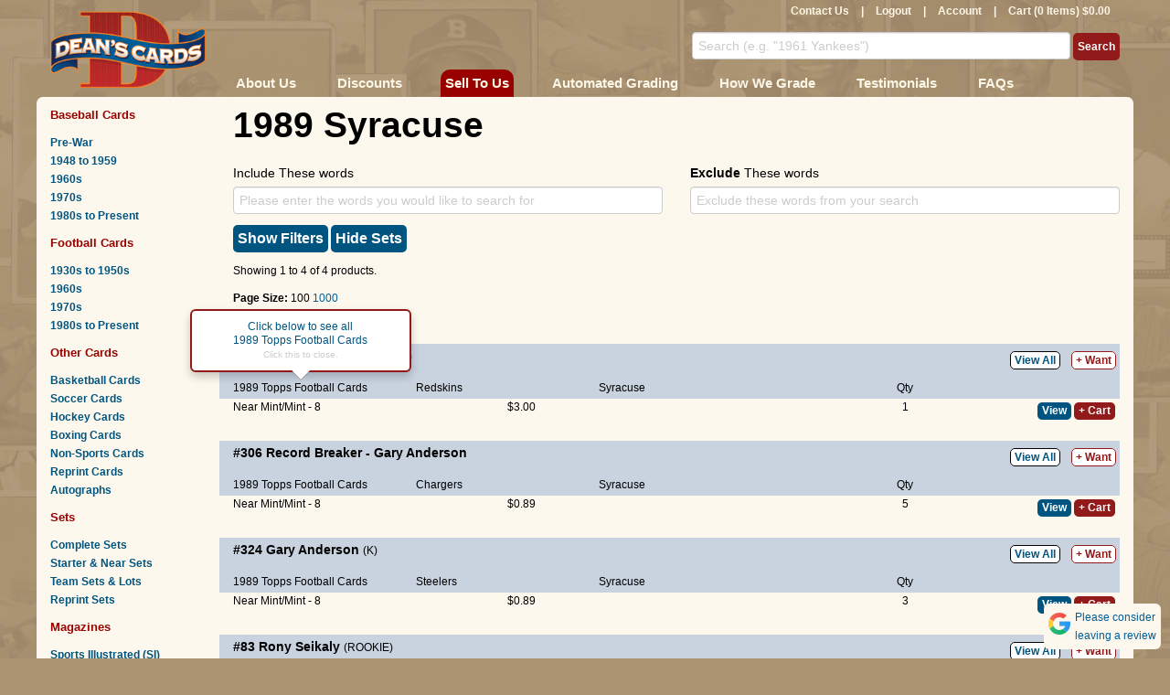

--- FILE ---
content_type: text/html; charset=utf-8
request_url: https://www.deanscards.com/search?c=Syracuse&y=1989
body_size: 13679
content:




<!DOCTYPE html>
<html style="background-color: #AC9472;" lang="en" >
<head>

        <!-- Google tag (gtag.js) -->
        <script async src="https://www.googletagmanager.com/gtag/js?id=G-V0FKX0RNSW"></script>
        <script>
            window.dataLayer = window.dataLayer || [];
            function gtag() { dataLayer.push(arguments); }
            gtag('js', new Date());

            gtag('config', 'G-V0FKX0RNSW');
        </script>
        <script>
    (function (w, d, s, l, i) {
                w[l] = w[l] || []; w[l].push({
                    'gtm.start':
                        new Date().getTime(), event: 'gtm.js'
                }); var f = d.getElementsByTagName(s)[0],
                    j = d.createElement(s), dl = l != 'dataLayer' ? '&l=' + l : ''; j.async = true; j.src =
                        'https://www.googletagmanager.com/gtm.js?id=' + i + dl; f.parentNode.insertBefore(j, f);
            })(window, document, 'script', 'dataLayer', 'GTM-W2MBCFM');</script>
    <meta name="msvalidate.01" content="5AA8E0E6BE7AF88B22DAC4587BE7FA92" />
    <meta name="google-site-verification" content="kO7SQ-QzGq7dhzUiRcvxjl2HvssRhPAl9vx4trr8DOU" />

        <title>1989 Syracuse</title>

    <meta name="keywords" content="1989 Syracuse, buy and sell 1989 Syracuse" />
    <meta name="description" content="Buy and sell 1989 Syracuse at DeansCards.com, your No. 1 online source to buy and sell baseball cards and all cards. More than 1.5 million cards online." />
    <meta name="viewport" content="width=device-width, initial-scale=1.0" />
    <meta http-equiv="content-language" content="en-us">

    <meta name="host" content="www.deanscards.com" />

    <script type="text/javascript" src="/Scripts/jquery-3.5.1.min.js"></script>
    <script type="text/javascript" src="/Scripts/jquery-ui.min.js"></script>
    <script type="text/javascript" src="/Scripts/jquery.unobtrusive-ajax.min.js?v=2"></script>
    <script type="text/javascript" src="/Scripts/jquery.swipe.min.js"></script>
    <script type="text/javascript" src="/Scripts/jquery.hint.js"></script>
    <script type="text/javascript" src="/Scripts/jquery.lazyload.js"></script>
    <script type="text/javascript" src="/Scripts/jquery.smooth-scroll.min.js"></script>
    <script type="text/javascript" src="/Content/themes/base/js/bootstrap.min.js"></script>
    
    <script type="text/javascript" src="/Scripts/session.js?v=0"></script>
    <script type="text/javascript" src="/Scripts/common.js?v=82"></script>
    <script type="text/javascript" src="/Scripts/simple-lightbox.jquery.min.js"></script>
    <link href="/Content/font-awesome.min.css" rel="stylesheet" type="text/css" async />
    <link href="/Content/themes/base/bootstrap.min.css" rel="stylesheet" type="text/css" async />
    <link href="/Content/themes/base/bootstrap-responsive.min.css" rel="stylesheet" type="text/css" async />
    <link href="/Content/Site.min.css?v=82" rel="stylesheet" media="screen" async />
    <link href="/Content/Deans.min.css?v=82" rel="stylesheet" type="text/css" async />
    <link href="/Content/simple-lightbox.min.css?v=2" rel="stylesheet" type="text/css" async>
    <link href="/Content/themes/base/jquery-ui.css" rel="stylesheet" media="screen" async />
    
    <!--[if IE 8 ]>
    <link href="/Content/themes/base/ie8.css" rel="stylesheet" type="text/css" />
    <![endif]-->
    <!--[if IE 7 ]>
    <link href="/Content/themes/base/ie7.css" rel="stylesheet" type="text/css" />
    <![endif]-->
    <script src='https://www.google.com/recaptcha/api.js' async></script>





</head>
<body>
    <!-- Google Tag Manager (noscript) -->
    <noscript>
        <iframe src="https://www.googletagmanager.com/ns.html?id=GTM-W2MBCFM"
                height="0" width="0" style="display:none;visibility:hidden"></iframe>
    </noscript>
    <!-- End Google Tag Manager (noscript) -->
    <div class="container">
        <div id="header" class="row">
            <div class="span2 logo">
                <a href="/">
                    <img alt="Sell and buy vintage baseball cards at Dean&#39;s Cards" src="/Content/themes/base/images/logo.png" />

                </a>
            </div>
            <div id="header-right" class="span10">
                <div class="row">
                    <div class="span10">
                        <div id="nav-user">
                            <a href="/Baseball-Cards-Contact-Us-Deans-Cards">Contact Us</a> |
<a href="/logout">Logout</a> | <a href="/account">Account</a>                            |
                            <div id="cart-info">
                                <a href="/cart">Cart (0 Items) $0.00</a>
                            </div>
                        </div>
                    </div>
                </div>

                <div id="header-right-mid" class="row hidden-phone">
                    <form action="/search">
                        <input class="blur" id="s" name="s" title="Search (e.g. &quot;1961 Yankees&quot;)" type="text" value="">
                        <input type="submit" value="Search" id="NavSearch" class="" />
                    </form>
                </div>

                <div class="row visible-phone">
                    <form action="/search" style="display: table; width: 100%; height: 27px; margin: 0px;">
                        <input class="blur" id="s" name="s" title="Search (e.g. &quot;1961 Yankees&quot;)" type="text" value="" style="display: table-cell; width: 96%;">
                        <div style="display: table-cell; width: 45px; margin: 0px; padding: 0px; vertical-align: top; text-align: right;"><div id="phone-nav-search" class="button phone-nav-button"><img src="/images/search.png" /></div></div>
                        <div style="display: table-cell; width: 45px; margin: 0px; padding: 0px; vertical-align: top; text-align: right;"><div id="phone-nav-expand" class="button phone-nav-button"><img src="/images/menu.png" /></div></div>
                    </form>
                </div>

                <div id="header-right-bottom" class="row hidden-phone">
                    <div id="red-nav" class="span10">
                        <ul id="top-nav-list">
                            <li><a href="/about-us">About Us</a></li>
                            <li><a href="/Buy-Baseball-Cards-Discounts">Discounts</a></li>
                            <li style="background: #900; border-radius: 10px 10px 0 0;padding: 0 2px"  ><a href="/sell-your-baseball-cards">Sell To Us</a></li>
                            <li><a href="/calculated-grades">Automated Grading</a></li>
                            <li><a href="/How-to-Grade-Sports-Cards-and-Sports-Magazines" class='hidden-tablet'>How We Grade</a></li>
                            <li><a href="/Buy-and-Sell-Baseball-Cards-Testimonials" class='hidden-tablet'>Testimonials</a></li>
                            <li><a href="/Baseball-Card-FAQs">FAQs</a></li>
                        </ul>
                    </div>
                </div>
            </div>
        </div>
        <div id="content-body" class="row">
            <div id="side-nav" class="span2">
                <div class="visible-phone">
                    <!-- sidebar nav -->
                    <div id="phone-nav">
                        <div class='left-nav-section'>
                            <h2 class='left-nav-top'>
                                Baseball Cards
                            </h2>
                            <a href="/Pre-War-Baseball-Cards">Pre-War</a> <a href="/1950s-baseball-cards">
                                1948 to
                                1959
                            </a> <a href="/1960s-baseball-cards">1960s</a> <a href="/1970s-baseball-cards">1970s</a>
                            <a href="/Modern-Baseball-Cards-1980s-and-newer">1980s to Present</a>
                        </div>
                        <div class='left-nav-section'>
                            <h2>
                                Football Cards
                            </h2>
                            <a href="/1930s-1950s-Football-Cards">1930s to 1950s</a> <a href="/1960s-Football-Cards">
                                1960s
                            </a> <a href="/1970s-Football-Cards">1970s</a> <a href="/Modern-Football-Cards-1980s-and-newer">
                                1980s to Present
                            </a>
                        </div>
                        <div class='left-nav-section'>
                            <h2>
                                Other Cards
                            </h2>
                            <a href="/Buy-And-Sell-Basketball-Cards">Basketball Cards</a>
                            <a href="/Buy-and-Sell-Soccer-Cards">Soccer Cards</a>
                            <a href="/Buy-and-Sell-Hockey-Cards">Hockey Cards</a>
                            <a href="/Buy-and-Sell-Boxing-Cards">Boxing Cards</a>
                            <a href="/Buy-and-Sell-Non-Sports-Cards">Non-Sports Cards</a>
                            <a href="/c/1823/Reprints">Reprint Cards</a>

                            <a href="/autographed-memorabilia-baseball-cards-autographs">Autographs</a>
                            
                        </div>
                        <div class='left-nav-section'>
                            <h2>
                                <a href="/c/2210/Sets">Sets</a>
                            </h2>
                            <a href="/c/288/Complete-Sets">Complete Sets</a>
                            <a href="/c/3252/Near-Complete-Sets">Starter &amp; Near Sets</a>
                            <a href="/c/3177/Team-Sets-Lots">Team Sets &amp; Lots</a>
                            <a href="/c/2268/Reprint-Sets">Reprint Sets</a>
                        </div>

                        <div class='left-nav-section'>
                            <h2>
                                <a href="/c/2209/Magazines">Magazines</a>
                            </h2>
                            <a href="/c/709/Sports-Illustrated-back-issues">Sports Illustrated (SI)</a>
                            <a href="/c/3311/The-Sporting-News">The Sporting News (TSN)</a>
                            <a href="/c/510/Sports-Magazines">Sports Magazines</a>
                            <a href="/c/2686/MLB-Team-Publications">MLB Team Publications</a>
                            <a href="/c/2229/Programs-Tickets">Programs &amp; Tickets</a>
                        </div>
                        <div class='left-nav-section'>
                            <h2>
                                More
                            </h2>
                            <a href="/c/2634/Wax-Packs-Wrappers">Wax Packs &amp; Wrappers</a>
                            
                            <a href="/c/287/Gift-Certificates">Gift Certificates</a>
                        </div>
                    </div>
                </div>

                <div class=" hidden-phone">
                    <!-- sidebar nav -->
                    <div class='left-nav-section'>
                        <h2 class='left-nav-top'>
                            Baseball Cards
                        </h2>
                        <a href="/Pre-War-Baseball-Cards">Pre-War</a> <a href="/1950s-baseball-cards">
                            1948 to
                            1959
                        </a> <a href="/1960s-baseball-cards">1960s</a> <a href="/1970s-baseball-cards">1970s</a>
                        <a href="/Modern-Baseball-Cards-1980s-and-newer">1980s to Present</a>
                    </div>
                    <div class='left-nav-section'>
                        <h2>
                            Football Cards
                        </h2>
                        <a href="/1930s-1950s-Football-Cards">1930s to 1950s</a> <a href="/1960s-Football-Cards">
                            1960s
                        </a> <a href="/1970s-Football-Cards">1970s</a> <a href="/Modern-Football-Cards-1980s-and-newer">
                            1980s to Present
                        </a>
                    </div>
                    <div class='left-nav-section'>
                        <h2>
                            Other Cards
                        </h2>
                        <a href="/Buy-And-Sell-Basketball-Cards">Basketball Cards</a>
                        <a href="/Buy-And-Sell-Soccer-Cards">Soccer Cards</a>
                        <a href="/Buy-and-Sell-Hockey-Cards">
                            Hockey Cards
                        </a> <a href="/Buy-and-Sell-Boxing-Cards">Boxing Cards</a> <a href="/Buy-and-Sell-Non-Sports-Cards">
                            Non-Sports Cards
                        </a>
                        <a href="/c/1823/Reprints">Reprint Cards</a>

                        <a href="/autographed-memorabilia-baseball-cards-autographs">Autographs</a>
                        
                    </div>
                    <div class='left-nav-section'>
                        <h2>
                            <a href="/c/2210/Sets">Sets</a>
                        </h2>
                        <a href="/c/288/Complete-Sets">Complete Sets</a>
                        <a href="/c/3252/Near-Complete-Sets">Starter &amp; Near Sets</a>
                        <a href="/c/3177/Team-Sets-Lots">Team Sets &amp; Lots</a>
                        <a href="/c/2268/Reprint-Sets">Reprint Sets</a>
                    </div>
                    <div class='left-nav-section'>
                        <h2>
                            <a href="/c/2209/Magazines">Magazines</a>
                        </h2>
                        <a href="/c/709/Sports-Illustrated-back-issues">Sports Illustrated (SI)</a>
                        <a href="/c/3311/The-Sporting-News">The Sporting News (TSN)</a>
                        <a href="/c/510/Sports-Magazines">Sports Magazines</a>
                        <a href="/c/2686/MLB-Team-Publications">MLB Team Publications</a>
                        <a href="/c/2229/Programs-Score%20Cards">Programs &amp; Score Cards</a>
                    </div>
                    <div class='left-nav-section'>
                        <h2>
                            More
                        </h2>
                        <a href="/c/2634/Wax-Packs-Wrappers">Wax Packs &amp; Wrappers</a>
                        

                        <a href="/c/287/Gift-Certificates">Gift Certificates</a>
                    </div>
                                    </div>
            </div>
            <div id="content-main" class="span10">
                <!-- main content -->
                <div class="row">
                    <div class="span10">
                        
                    </div>
                </div>
                
<script type="text/javascript">

    $(function () {
        $("#dam,#dax").datepicker
            ({
                dateFormat: 'mm/dd/yy',
                showStatus: true,
                showWeeks: true,
                highlightWeek: true,
                numberOfMonths: 1,
                showAnim: "scale",
                showOptions: {
                    origin: ["top", "left"]
                }
            });

        $("input, select").change(function () {
            $("#search-filters-apply").css("background", "url('//deanscards.blob.core.windows.net/misc/progressbg.png') -100px 0 no-repeat #931a1a");
            $("#search-filters-apply").stop();
            $("#search-filters-apply").animate({
                "background-position-x": 0
            }, 10000, function () {
                $("#search-filters-apply").click();
            });
            //$("#search-filters-apply").css("background-image", "url('//deanscards.blob.core.windows.net/misc/progressbg.png')");
            //$("#search-filters-apply").animate
        });

        $("form").submit(function () {
            $("#search-filters-apply").stop();
        });

        $(".page-number").click(function () {
            var page = $(this).attr('page');
            $("input[name='p']").val(page);
            $("input[name='p']").closest('form').submit();
        });
        $(".page-size").click(function () {
            var pagesize = $(this).attr('pagesize');

            $("input[name='ps']").val(pagesize);
            $("input[name='ps']").closest('form').submit();
        });

        $("#filter-list-toggle").click(function () {
            if ($(this).html() == "Show Filters") { 

                $(this).html("Hide Filters").addClass("active");
                $("#filter-list").show();
            }else {
                $(this).html("Show Filters").removeClass("active");
                $("#filter-list").hide();
            }
            
        });


        $("#exclude-sets-toggle").click(function () {
            //change the value of the exlcude sets checkbox
            //submit the advanced search form
            $("#es").prop('checked', !$("#es").prop('checked'));
            $(this).html("<img src='/images/ajax-loader.gif' />");
            $("#advanced-search").submit();
            


        });

        if ($("#es").prop('checked')) 
            $("#exclude-sets-toggle").html("Show Sets").addClass("active");;
        


    });
</script>

<script type="text/javascript">
            $(function () {

                var availableLinks = [];


            availableLinks.push($("[data-link-type=category]").slice(0, 1));
            popoverType = 8;
               // log(availableLinks);
                //log(popoverType);

        $(availableLinks).popover({
            "html": true,
            "trigger": "manual",
            "content": function () {
                var type = $(this).attr("data-link-type");
                var popoverType = 0;
                if (type == "team")
                    popoverType = 4;
                else if (type == "category")
                    popoverType = 8;
                else if (type == "player")
                    popoverType = 2;
                else if (type == "want")
                    popoverType = 32;

                var intro = "<div class='popover-data' style='display: none' data-popoverType='" + popoverType + "' ></div><div style='font-weight: normal; text-align: center; cursor: pointer;'><p>";
                var outro = "</p><p  style='font-size: .8em; color: #ccc' >Click this to close.</p></div>";
                if (type == "team") {
                    var team = this.innerHTML;
                    var year = $(this).attr('href').slice(-4);

                    return intro + "Click below to see all <br />" + year + ' ' + team + " cards." + outro;
                }

                if (type == "category") {
                    var inner = this.innerHTML;
                    return intro + "Click below to see all <br />" + inner + outro;
                }

                if (type == "player") {
                    var inner = this.innerHTML;
                    return intro + "Click below to see all <br />" + inner + " cards" + outro;
                }
                if (type == "want") {

                    var inner = this.innerHTML;
                    return intro + "Click below to add <br />to your Want List." + outro;
                }
            },
            "placement": "top"
        });

        $("img").one("load", function () {
            $(availableLinks[Math.floor(Math.random() * availableLinks.length)]).popover('show');
        }).each(function () {
            //if (this.complete) $(this).load();
        });

        

        $(window).click(function () {
            $("[data-link-type]").popover('hide');
        });



    });
</script>

<style type="text/css">

    #filter-list-toggle, #exclude-sets-toggle{
        margin-bottom: 10px;
    }

    #product-listings .tools {
        padding-right: 5px;
    }

    @media(max-width: 768px)
    {
        #product-listings .tools {
            margin-top: -25px;
            padding-right: 5px;

        }
    }

    @media(min-width: 768px) {
        #product-listings .tools {
            padding-right: 5px;
        }
    }


    #product-listings .listing {
        padding-top: 5px;
        padding-bottom: 5px;
        margin-right: 0px;
        background: #fdf8ed;
        vertical-align: top;
    }

        #product-listings .listing.product {
            background: #C8D3DF;
            padding-top: 4px;
            padding-bottom: 4px;
        }


        #product-listings .listing.product.first:not(:first-child) {
            border-top: 20px solid #fdf8ed;
        }

    .listing.product a {
        color: Black;
    }

    #product-listings .row {

        padding-top: 0px;
        padding-bottom: 0px;
        line-height: 15px;
    }



    #product-listings .listing.product > [class*="span"]:last-child, .tools {
        margin: 0;
        float: right;
        text-align: right;
    }

    #product-listings .listing [class*="span"] {
        padding-top: 2px;
    }

    #product-listings .header div:first-child {
        margin: 0;
    }

    #product-listings .listing.alt {
        background: #e3dbca;
    }

    #product-listings .listing .price {
        text-align: left;
    }

    #product-listings .header {
        font-weight: bold;
        margin: 0;
    }

    .filters input[type=text] {
        width: 100px;
    }

    select {
        width: 114px;
    }

    .row.filters {
        padding-top: 10px;
        padding-bottom: 10px;
    }

    .checkbox-filter {
        margin: 0 0 10px 0;
    }

        .checkbox-filter label {
            display: inline;
        }

        .checkbox-filter input {
            margin: 0 10px 0 0;
        }



    .view {
        display: inline-block;
        overflow: hidden;
        background: #005580;
    }

    .view-all {
        margin-right: 5px;
        border: 1px solid black;
        background: white;
        border-radius: 5px;
        padding: 2px 4px;
        font-weight: bold;
        color: #005580 !important;
    }

    .quantity {
        width: 30px;
    }

    .underline {
        border-bottom: 1px solid #900;
        margin-top: 10px;
        margin-bottom: 10px;
    }

    .product-edit {
        color: White !important;
        background: #327928;
    }

    .team a {
        font-weight: normal;
    }

    strong.big {
        font-size: 14px;
    }

    .align-fix {
        height: 21px;
    }
    form{
        margin: 0;
    }
</style>
<div class="row">
    <div class="span10">
        <h1>1989 Syracuse</h1>
    </div>
</div>
<div class="row  hidden-phone">
    <div class="span10">
        <div class="hero-content">
            
                    </div>
    </div>
</div>
<form method="get" id="advanced-search">
    

    <div class="row">
        <div class="span10">
            <input id="p" name="p" type="hidden" value="1" />
            <input id="ps" name="ps" type="hidden" value="100" />
        </div>
    </div>

        <div class="row">
            <div class="span5" style="padding-top: 10px;">
                <label>
                    Include These words
                </label>
                <input class="span5" id="s" name="s" title="Please enter the words you would like to search for" type="text" value="" />
            </div>

            <div class="span5" style="padding-top: 10px;">
                <label>
                    <strong>Exclude</strong> These words
                </label>
                <input class="span5" id="ns" name="ns" title="Exclude these words from your search" type="text" value="" />
            </div>
        </div>



    <div class="row">
        <div class="span10">

             <a href="javascript:;" id="filter-list-toggle" class="button blue filters">Show Filters</a>
            
            <a href="javascript:;" id="exclude-sets-toggle" class="button blue filters">Hide Sets</a>
            <br />
        </div>
    </div>
    <div id="filter-list" style="display: none;">
        <div class="row filters">
            <div class="span">
                <label for="Query_MinimumPrice">Price</label>
                <input class="" id="pm" name="pm" title="e.g. 5.00" type="text" value="" /> To
                <input class="" id="px" name="px" title="e.g. 1000" type="text" value="" />

                <label for="Query_MaximumGrade">Grade</label>
                <select id="gm" class='' name="gm"><option value="10">GEM MT</option><option value="9">MINT</option><option value="8.5">NM MT+</option><option value="8">NM MT</option><option value="7.5">NM+</option><option value="7">NM</option><option value="6.5">EX MT+</option><option value="6">EX MT</option><option value="5.5">EX+</option><option value="5">EX</option><option value="4.5">VG EX+</option><option value="4">VG EX</option><option value="3.5">VG+</option><option value="3">VG</option><option value="2">GOOD</option><option value="1.5">FAIR</option><option value="1">POOR</option><option value="0">Autograph</option><option value="-1">Authentic</option><option selected="selected" value="-10">Memorabilia</option></select> To
                <select id="gx" class='' name="gx"><option selected="selected" value="10">GEM MT</option><option value="9">MINT</option><option value="8.5">NM MT+</option><option value="8">NM MT</option><option value="7.5">NM+</option><option value="7">NM</option><option value="6.5">EX MT+</option><option value="6">EX MT</option><option value="5.5">EX+</option><option value="5">EX</option><option value="4.5">VG EX+</option><option value="4">VG EX</option><option value="3.5">VG+</option><option value="3">VG</option><option value="2">GOOD</option><option value="1.5">FAIR</option><option value="1">POOR</option><option value="0">Autograph</option><option value="-1">Authentic</option><option value="-10">Memorabilia</option></select>

                <label for="Query_MaximumYear">Year</label>
                <input id="ym" name="ym" title="e.g. 1952" type="text" value="" /> To
                <input id="yx" name="yx" title="e.g. 1971" type="text" value="" />
            </div>
            <div class="span">
                <label for="t">Team</label>
                <select id="t" name="t"><option value="">All Teams</option>
<option value="Chargers">Chargers (1)</option>
<option value="Heat">Heat (1)</option>
<option value="Redskins">Redskins (1)</option>
<option value="Steelers">Steelers (1)</option>
</select>

                <label for="da">Date Added</label>
                <select id="da" class='' name="da"><option value="">Any time</option><option value="d">Past day</option><option value="w">Past week</option><option value="m">Past month</option></select>
            </div>
            <div class="span">

                <label for="l">College</label>
                <select id="c" name="c"><option value="">All Colleges</option>
<option selected="selected" value="Syracuse">Syracuse (4)</option>
</select>
                

                <label for="l">Player</label>
                <select id="l" name="l"><option value="">All Players</option>
<option value="Art Monk">Art Monk (1)</option>
<option value="Gary Anderson">Gary Anderson (2)</option>
<option value="Rony Seikaly">Rony Seikaly (1)</option>
</select>
            </div>

            <div class="span">
                <div class="visible-desktop align-fix"></div>
                <div class="checkbox-filter">
                    <input type="checkbox" id="i" name="i"  />
                    <label for="i">Only Graded</label>
                </div>
                <div class="checkbox-filter">
                    <input type="checkbox" id="h" name="h"  />
                    <label for="h">Hall of Fame</label>
                </div>
                <div class="checkbox-filter">
                    <input type="checkbox" id="r" name="r"  />
                    <label for="r">Rookie</label>
                </div>
                <div class="checkbox-filter">
                    <input type="checkbox" id="hu" name="hu"  />
                    <label for="hu">Show Unavailable</label>
                </div>

            </div>

            <div class="span">

                <div class="visible-desktop align-fix"></div>
                <div class="checkbox-filter">
                    <input type="checkbox" id="v" name="v"  />
                    <label for="v">Variation</label>
                </div>
                <div class="checkbox-filter">
                    <input type="checkbox" id="a" name="a"  />
                    <label for="a">Autograph</label>
                </div>
                <div class="checkbox-filter">
                    <input type="checkbox" id="es" name="es"  />
                    <label for="es">Exclude Sets</label>
                </div>
            </div>
        </div>
        <div class="row filters">


        </div>
        <div class="row filters">
            <div class="span">
                <input type="submit" value="Update Results" id="NavSearch" class="" />
            </div>
        </div>
    </div>
    <div class="row">
    <div class="span4">
        <p>
            Showing 1
            to 4
            of 4 products.
        </p>
        <p>

            <strong>Page Size: </strong>
100                    <a class="page-size" href="javascript:;" pagesize="1000">1000</a>
        </p>
        <p>

            <strong>Page :</strong>
                                    <span>1</span>
                    </p>
    </div>
</div>
    
</form>
<div id="product-listings">

        <div class="row listing product first">

            <div class="span8">
                <strong class="big">
                    #260
                    
                                                                    <a data-link-type="player" href="/search?l=Art Monk">Art Monk</a>
                </strong>
                                        (HALL-OF-FAME)

            </div>


            <div class="span hidden-phone" style="line-height: 25px;">

<a class="view-all " href="/p/220416/1989-Topps-260-Art-Monk">View All</a>                        <a class="want" data-ajax="true" data-ajax-mode="replace" data-ajax-update="#cart-info" data-link-type="want" href="/checkout/AddProductToWantList?ProductId=220416">+ Want</a>
            </div>
        
        </div>
        <div class="row listing product">

            <div class="span2">
<a data-link-type="category" href="/c/1796/1989-Topps-Football">1989 Topps Football Cards</a>            </div>
            <div class="span2 team">
                        <a data-link-type="team" href="/search?t=Redskins&y=1989">Redskins</a>
            </div>
            <div class="span2">
                        <a data-link-type="college" href="/search?c=Syracuse&y=1989">Syracuse</a>
            </div>
            <div class="span1 visible-desktop">

            </div>

            <div class="span1 visible-desktop" style="text-align: center;">
                Qty
            </div>
            <div class="span tools">

            </div>

            <div class="span visible-phone" style="line-height: 25px;">

<a class="view-all " href="/p/220416/1989-Topps-260-Art-Monk">View All</a>                        <a class="want" data-ajax="true" data-ajax-mode="replace" data-ajax-update="#cart-info" data-link-type="want" href="/checkout/AddProductToWantList?ProductId=220416">+ Want</a>
            </div>
        </div>
                    <div class="row listing ">

                            <div class="span3">
                                Near Mint/Mint - 8
                            </div>
                        

                            <div class="span1 price">
                                <span style="padding-right: 10px;">$3.00</span>
                            </div>
                            <div class="span3 price">
                            </div>

                        <div class="span1 visible-desktop" style="text-align: center;">
1                        </div>
                        <div class="span tools">
<a class="view button" data-ajax="true" data-ajax-begin="OnShowProduct2(&#39;220416-8-00-&#39;)" data-ajax-mode="replace" data-ajax-update="#view-220416-8-00-" href="/p/220416/8.00/1989-Topps-260-Art-Monk" id="viewbutton-220416-8-00-">View</a>                                <a href="javascript:;" class="button product-close-button2" id="closebutton-220416-8-00-" product="220416-8-00-">
                                    Close
                                </a>
<a class="button AddToCart" data-ajax="true" data-ajax-mode="replace" data-ajax-update="#cart-info" href="/AddProductToCart?ProductId=220416&amp;quantity=1&amp;condition=8.00">+ Cart</a>                        </div>
                    </div>
                <div class="row listing ">
                    <div class="span10" id="view-220416-8-00-">
                    </div>
                </div>
        <div class="row listing ">
            <div class="span10" id="admin-edit-220416" style="display:none;">
            </div>
        </div>
        <div class="row listing product first">

            <div class="span8">
                <strong class="big">
                    #306
                    
<a href="/p/161566/1989-Topps-306-Record-Breaker-Gary-Anderson">Record Breaker</a>                                            <span>-</span>
                                                <a data-link-type="player" href="/search?l=Gary Anderson">Gary Anderson</a>
                </strong>
                
            </div>


            <div class="span hidden-phone" style="line-height: 25px;">

<a class="view-all " href="/p/161566/1989-Topps-306-Record-Breaker-Gary-Anderson">View All</a>                        <a class="want" data-ajax="true" data-ajax-mode="replace" data-ajax-update="#cart-info" data-link-type="want" href="/checkout/AddProductToWantList?ProductId=161566">+ Want</a>
            </div>
        
        </div>
        <div class="row listing product">

            <div class="span2">
<a data-link-type="category" href="/c/1796/1989-Topps-Football">1989 Topps Football Cards</a>            </div>
            <div class="span2 team">
                        <a data-link-type="team" href="/search?t=Chargers&y=1989">Chargers</a>
            </div>
            <div class="span2">
                        <a data-link-type="college" href="/search?c=Syracuse&y=1989">Syracuse</a>
            </div>
            <div class="span1 visible-desktop">

            </div>

            <div class="span1 visible-desktop" style="text-align: center;">
                Qty
            </div>
            <div class="span tools">

            </div>

            <div class="span visible-phone" style="line-height: 25px;">

<a class="view-all " href="/p/161566/1989-Topps-306-Record-Breaker-Gary-Anderson">View All</a>                        <a class="want" data-ajax="true" data-ajax-mode="replace" data-ajax-update="#cart-info" data-link-type="want" href="/checkout/AddProductToWantList?ProductId=161566">+ Want</a>
            </div>
        </div>
                    <div class="row listing ">

                            <div class="span3">
                                Near Mint/Mint - 8
                            </div>
                        

                            <div class="span1 price">
                                <span style="padding-right: 10px;">$0.89</span>
                            </div>
                            <div class="span3 price">
                            </div>

                        <div class="span1 visible-desktop" style="text-align: center;">
5                        </div>
                        <div class="span tools">
<a class="view button" data-ajax="true" data-ajax-begin="OnShowProduct2(&#39;161566-8-00-&#39;)" data-ajax-mode="replace" data-ajax-update="#view-161566-8-00-" href="/p/161566/8.00/1989-Topps-306-Record-Breaker-Gary-Anderson" id="viewbutton-161566-8-00-">View</a>                                <a href="javascript:;" class="button product-close-button2" id="closebutton-161566-8-00-" product="161566-8-00-">
                                    Close
                                </a>
<a class="button AddToCart" data-ajax="true" data-ajax-mode="replace" data-ajax-update="#cart-info" href="/AddProductToCart?ProductId=161566&amp;quantity=1&amp;condition=8.00">+ Cart</a>                        </div>
                    </div>
                <div class="row listing ">
                    <div class="span10" id="view-161566-8-00-">
                    </div>
                </div>
        <div class="row listing ">
            <div class="span10" id="admin-edit-161566" style="display:none;">
            </div>
        </div>
        <div class="row listing product first">

            <div class="span8">
                <strong class="big">
                    #324
                    
                                                                    <a data-link-type="player" href="/search?l=Gary Anderson">Gary Anderson</a>
                </strong>
                                        (K)

            </div>


            <div class="span hidden-phone" style="line-height: 25px;">

<a class="view-all " href="/p/32155/1989-Topps-324-Gary-Anderson">View All</a>                        <a class="want" data-ajax="true" data-ajax-mode="replace" data-ajax-update="#cart-info" data-link-type="want" href="/checkout/AddProductToWantList?ProductId=32155">+ Want</a>
            </div>
        
        </div>
        <div class="row listing product">

            <div class="span2">
<a data-link-type="category" href="/c/1796/1989-Topps-Football">1989 Topps Football Cards</a>            </div>
            <div class="span2 team">
                        <a data-link-type="team" href="/search?t=Steelers&y=1989">Steelers</a>
            </div>
            <div class="span2">
                        <a data-link-type="college" href="/search?c=Syracuse&y=1989">Syracuse</a>
            </div>
            <div class="span1 visible-desktop">

            </div>

            <div class="span1 visible-desktop" style="text-align: center;">
                Qty
            </div>
            <div class="span tools">

            </div>

            <div class="span visible-phone" style="line-height: 25px;">

<a class="view-all " href="/p/32155/1989-Topps-324-Gary-Anderson">View All</a>                        <a class="want" data-ajax="true" data-ajax-mode="replace" data-ajax-update="#cart-info" data-link-type="want" href="/checkout/AddProductToWantList?ProductId=32155">+ Want</a>
            </div>
        </div>
                    <div class="row listing ">

                            <div class="span3">
                                Near Mint/Mint - 8
                            </div>
                        

                            <div class="span1 price">
                                <span style="padding-right: 10px;">$0.89</span>
                            </div>
                            <div class="span3 price">
                            </div>

                        <div class="span1 visible-desktop" style="text-align: center;">
3                        </div>
                        <div class="span tools">
<a class="view button" data-ajax="true" data-ajax-begin="OnShowProduct2(&#39;32155-8-00-&#39;)" data-ajax-mode="replace" data-ajax-update="#view-32155-8-00-" href="/p/32155/8.00/1989-Topps-324-Gary-Anderson" id="viewbutton-32155-8-00-">View</a>                                <a href="javascript:;" class="button product-close-button2" id="closebutton-32155-8-00-" product="32155-8-00-">
                                    Close
                                </a>
<a class="button AddToCart" data-ajax="true" data-ajax-mode="replace" data-ajax-update="#cart-info" href="/AddProductToCart?ProductId=32155&amp;quantity=1&amp;condition=8.00">+ Cart</a>                        </div>
                    </div>
                <div class="row listing ">
                    <div class="span10" id="view-32155-8-00-">
                    </div>
                </div>
        <div class="row listing ">
            <div class="span10" id="admin-edit-32155" style="display:none;">
            </div>
        </div>
        <div class="row listing product first">

            <div class="span8">
                <strong class="big">
                    #83
                    
                                                                    <a data-link-type="player" href="/search?l=Rony Seikaly">Rony Seikaly</a>
                </strong>
                                        (ROOKIE)

            </div>


            <div class="span hidden-phone" style="line-height: 25px;">

<a class="view-all " href="/p/201861/1989-Fleer-83-Rony-Seikaly">View All</a>                        <a class="want" data-ajax="true" data-ajax-mode="replace" data-ajax-update="#cart-info" data-link-type="want" href="/checkout/AddProductToWantList?ProductId=201861">+ Want</a>
            </div>
        
        </div>
        <div class="row listing product">

            <div class="span2">
<a data-link-type="category" href="/c/2061/1989-90-Fleer-Basketball-Cards">1989-90 Fleer Basketball Cards</a>            </div>
            <div class="span2 team">
                        <a data-link-type="team" href="/search?t=Heat&y=1989">Heat</a>
            </div>
            <div class="span2">
                        <a data-link-type="college" href="/search?c=Syracuse&y=1989">Syracuse</a>
            </div>
            <div class="span1 visible-desktop">

            </div>

            <div class="span1 visible-desktop" style="text-align: center;">
                Qty
            </div>
            <div class="span tools">

            </div>

            <div class="span visible-phone" style="line-height: 25px;">

<a class="view-all " href="/p/201861/1989-Fleer-83-Rony-Seikaly">View All</a>                        <a class="want" data-ajax="true" data-ajax-mode="replace" data-ajax-update="#cart-info" data-link-type="want" href="/checkout/AddProductToWantList?ProductId=201861">+ Want</a>
            </div>
        </div>
                    <div class="row listing ">

                            <div class="span3">
                                Near Mint/Mint - 8
                            </div>
                        

                            <div class="span1 price">
                                <span style="padding-right: 10px;">$0.89</span>
                            </div>
                            <div class="span3 price">
                            </div>

                        <div class="span1 visible-desktop" style="text-align: center;">
6                        </div>
                        <div class="span tools">
<a class="view button" data-ajax="true" data-ajax-begin="OnShowProduct2(&#39;201861-8-00-&#39;)" data-ajax-mode="replace" data-ajax-update="#view-201861-8-00-" href="/p/201861/8.00/1989-Fleer-83-Rony-Seikaly" id="viewbutton-201861-8-00-">View</a>                                <a href="javascript:;" class="button product-close-button2" id="closebutton-201861-8-00-" product="201861-8-00-">
                                    Close
                                </a>
<a class="button AddToCart" data-ajax="true" data-ajax-mode="replace" data-ajax-update="#cart-info" href="/AddProductToCart?ProductId=201861&amp;quantity=1&amp;condition=8.00">+ Cart</a>                        </div>
                    </div>
                <div class="row listing ">
                    <div class="span10" id="view-201861-8-00-">
                    </div>
                </div>
        <div class="row listing ">
            <div class="span10" id="admin-edit-201861" style="display:none;">
            </div>
        </div>
</div>
<div class="row">
    <div class="span10">
        <p>
            <strong>Page :</strong>
                                    <span>1</span>
                    </p>
    </div>
</div>

            </div>
        </div>
        <div id="footer" class="row">
            <div class="span3">
                <a href="/about-us">About Us</a><br />
                
                <a href="/Baseball-Cards-Contact-Us-Deans-Cards">Contact Us</a><br />
                <a href="/Baseball-Card-FAQs">FAQs</a><br />
            </div>
            <div class="span3">
                <a href="https://www.deanscards.com/calculated-grades">Automated Grading</a><br />
                <a href="/How-to-Grade-Sports-Cards-and-Sports-Magazines">Grading Standards</a><br />
                <a href="/QR-Code-Actual-Card-Scans">Advanced Technology</a><br />
            </div>
            <div class="span3">
                
                

                <a href="/Privacy-Policy">Privacy Policy</a><br />
                <a href="/Terms-and-Conditions">Terms and Conditions</a><br />
                <a href="https://www.google.com/search?q=Dean%27s+Cards&sca_esv=572890011&rlz=1C1GCEA_enUS848US848&ei=0A0oZaiuLKW3qtsPp4qLgAg&ved=0ahUKEwio1rjm5vCBAxWlm2oFHSfFAoAQ4dUDCBA&uact=5&oq=Dean%27s+Cards&gs_lp=[base64]&sclient=gws-wiz-serp#cobssid=s&lrd=0x8841ad0f0c63ce81:0xbdc9f0be38e872d4,1,,,," target="_blank">Google Reviews</a>

            </div>

            <div class="span3">
                
                <a href="https://www.facebook.com/deanscards" target="_blank">Facebook</a><br />
                <a href="https://x.com/deanscards" target="_blank">X (Twitter)</a><br />
                <a href="https://www.instagram.com/deans.cards/" target="_blank">Instagram</a><br />
            </div>
        </div>
        <div id="footer-seals">
            <!-- (c) 2005, 2010. Authorize.Net is a registered trademark of CyberSource Corporation -->
            <div class="AuthorizeNetSeal big">
                <script type="text/javascript" language="javascript">var ANS_customer_id = "8a66f55a-d6df-425e-a49d-7aae6396553f";</script>
                <script type="text/javascript" language="javascript" src="//verify.authorize.net/anetseal/seal.js"></script>
                <style type="text/css">
                    div.AuthorizeNetSeal {
                        text-align: center;
                        margin: 0;
                        padding: 0;
                        width: 90px;
                        font: normal 9px arial,helvetica,san-serif;
                        line-height: 10px;
                    }

                        div.AuthorizeNetSeal a {
                            text-decoration: none;
                            color: black;
                        }

                            div.AuthorizeNetSeal a:visited {
                                color: black;
                            }

                            div.AuthorizeNetSeal a:active {
                                color: black;
                            }

                            div.AuthorizeNetSeal a:hover {
                                text-decoration: underline;
                                color: black;
                            }

                            div.AuthorizeNetSeal a img {
                                border: 0px;
                                margin: 0px;
                                text-decoration: none;
                            }
                </style>
                <a href="//verify.authorize.net/anetseal/?pid=8a66f55a-d6df-425e-a49d-7aae6396553f&amp;rurl=http%3A//www.deanscards.com"
                   onmouseover="window.status='http://www.authorize.net/'; return true;" onmouseout="window.status=''; return true;"
                   onclick="window.open('//verify.authorize.net/anetseal/?pid=8a66f55a-d6df-425e-a49d-7aae6396553f&amp;rurl=http%3A//www.deanscards.com','AuthorizeNetVerification','width=600,height=430,dependent=yes,resizable=yes,scrollbars=yes,menubar=no,toolbar=no,status=no,directories=no,location=yes'); return false;"
                   target="_blank"></a><a href="http://www.authorize.net/" id="AuthorizeNetText" target="_blank">

                </a>
            </div>
            <div>
                <img src="/images/cc.gif" alt="Pay Pal Visa MasterCard Discover AmExpress">
            </div>
            <div class="big">
                <a href="http://www.amazon.com/gp/aag/main?ie=UTF8&asin=&isAmazonFulfilled=&isCBA=&marketplaceID=ATVPDKIKX0DER&orderID=&seller=A1RG0G3L68FG6B" target="_blank">
                    <img alt="view our vintage baseball cards on amazon" src="/images/amazon.png" border="0" height="40">
                </a>
            </div>
            <div class="big">
                <a href="https://www.ebay.com/str/deanssportscards" target="_blank">
                    <img alt="view our vintage baseball cards on ebay" src="/Images/ebay.png" border="0" height="40">
                </a>
            </div>
            <!--<div>-->
            <!-- BEGIN: Google Trusted Stores -->
            <!--<script type="text/javascript">

                var gts = gts || [];

                gts.push(["id", "162865"]);
                gts.push(["locale", "EN"]);
                //gts.push(["google_base_offer_id", "ITEM_GOOGLE_SHOPPING_ID"]);
                gts.push(["google_base_subaccount_id", "8609216"]);
                gts.push(["google_base_country", "US"]);
                gts.push(["google_base_language", "EN"]);

                (function () {
                    var scheme = (("https:" == document.location.protocol) ? "https://" : "http://");
                    var gts = document.createElement("script");
                    gts.type = "text/javascript";
                    gts.async = true;
                    gts.src = scheme + "www.googlecommerce.com/trustedstores/gtmp_compiled.js";
                    var s = document.getElementsByTagName("script")[0];
                    s.parentNode.insertBefore(gts, s);
                })();
            </script>-->
            <!-- END: Google Trusted Stores -->
            <!--</div>-->
        </div>
        <div class="row">
            <div class="span12 copyright">
                Dean's Cards® is a registered trademark of Dean's Cards, LLC. 2026
            </div>
        </div>
    </div>

    <div id="report">
        <div id="report-content">
<form action="/d/Reporting/ReportItem" data-ajax="true" data-ajax-begin="OnReportBegin" data-ajax-success="OnReportSuccess" id="form0" method="post">                <h2>
                    Report this card
                </h2>
                <div>
                    <input type="hidden" id="itemid" name="itemid" value="1" />
                    <select id="type" name="type" style="width: 180px;">
                        <option value="-1" selected="selected">Please select a reason</option>
                        <option value="0">Missing Image</option>
                        <option value="1">Poor Image</option>
                        <option value="4">Wrong Image</option>
                        <option value="5">Wrong Orientation</option>
                        <option value="2">Over Graded</option>
                        <option value="3">Under Graded</option>


                    </select>
                </div>
                <div id="report-buttons">
                    <input type="submit" name="submit" value="Submit" />
                    <a href="javascript:;" id="report-close" class="button">Cancel</a>
                </div>
</form>            <div id="success">
                <h2>
                    Thank you for your report.
                </h2>
                <p>
                    This dialog will close automatically.
                </p>
            </div>
        </div>
    </div>
    <div id='dpitest' style='height: 1in; left: -100%; position: absolute; top: -100%; width: 1in;'></div>


    

    <div id="basic-lightbox-fullscreen">
    </div>
    <div id="basic-lightbox">
        <div id="basic-lightbox-hover-zoom-container">
            <div id="basic-lightbox-hover-zoom"></div>
        </div>
        <div id="basic-lightbox-image-container">
            <img id="basic-lightbox-image" src="" />
        </div>
        <div id="basic-lightbox-statview"></div>
    </div>
    <div id="basic-lightbox-details">
        <div id="basic-lightbox-details-centering">


            <div class="gap shadow">
                <span id="title"></span>
            </div>
            <div class="gap shadow">
                <span id="grade" style="padding-right: 20px"></span>
                <span id="price"></span>

            </div>
            <div class="gap shadow lightbox-controls">
                <div id="basic-lightbox-zoom-in" class="lightbox-icon-button"><i class="fa fa-search-plus" aria-hidden="true"></i></div>
                <div id="basic-lightbox-zoom-out" class="lightbox-icon-button"><i class="fa fa-search-minus" aria-hidden="true"></i></div>

                <div id="basic-lightbox-stats" class="lightbox-icon-button"><i class="fa fa-info-circle" aria-hidden="true"></i></div>


                <a href="javascript:;" style="font-weight: bold; color: white; font-size: 2em;" class="basic-lightbox-swap" data-offset="-2"><i class="fa fa-angle-double-left" aria-hidden="true"></i></a>
                <a href="javascript:;" style="font-weight: bold; color: white; font-size: 2em;" class="basic-lightbox-swap" data-offset="1"><img class="light-box-flip" src="/Images/flip.png" /></a>
                <a href="javascript:;" style="font-weight: bold; color: white; font-size: 2em;" class="basic-lightbox-swap" data-offset="2"><i class="fa fa-angle-double-right" aria-hidden="true"></i></a>

                <div id="basic-lightbox-stats-info" class="lightbox-icon-button"><a href="/calculated-grades" target="_blank"><i class="fa fa-question-circle" aria-hidden="true" title="Grading Statistics Explained"></i></a> </div>

                <div id="basic-lightbox-close" class="lightbox-icon-button"><i class="fa fa-times-circle-o" aria-hidden="true"></i></div>


            </div>
            <div class="gap">

                <a class="button" id="basic-lightbox-cart" href="/AddToCart?itemId=0&quantity=1&type=0">Add To Cart</a>

                    <a class="button report-button" id="basic-lightbox-report" href="javascript:;">Report</a>
                            </div>
        </div>
        
    </div>


    <div id="lightbox-template" style="display: none;">
        <div id="lightbox-close"></div>
        <div class="arrow" id="lightbox-prev" data-index="{2}">&lt;</div>
        <div class="arrow" id="lightbox-next" data-index="{3}">&gt;</div>

        <div id="lightbox-content">
            <div id="lightbox-zoom-top" style="display: none;"></div>
            <div id="lightbox-zoom-bottom" style="display: none;"></div>
            <img {1} />

            <p class="hidden-phone hidden-tablet">Click Image to Change Zoom</p>
            <p class="hidden-desktop">Slide Finger Across Image to Zoom</p>
            <div id="lightbox-detail">

                <div id="lightbox-detail-right">
                    <a class="button AddToCart" data-ajax="true" data-ajax-mode="replace" data-ajax-update="#cart-info" {9}>Add To Cart</a><br />

                    <div class="button" id="lightbox-report" data-item-id="{0}">Report</div>
                </div>
                <div id="lightbox-sn"><strong>SN</strong> {6}</div>
                <div id="lightbox-condition"><strong>Grade</strong> {5}</div>
                <div id="lightbox-price"><strong>Price</strong> {7}</div>
                <div id="lightbox-after-discount"><strong> </strong> {8}</div>
            </div>
        </div>
    </div>

    <div id="lightbox">
    </div>

    <div style="position: fixed; bottom: 10px; right: 10px; background: #fdf8ed; border-radius: .5em; padding: 5px; vertical-align: top ">
        <a href="https://g.page/r/CdRy6Di-8Mm9EB0/review" target="_blank"><img src="/Images/google-icon.png" style="float:left; padding: 5px 0 0 0" /><div style="padding-left: 5px; display: inline-block">Please consider<br />leaving a review</div></a>
    </div>



    <script type="text/javascript">

            showStatsPopover = true;

            showLightboxStats = false;


    </script>




    
</body>
</html>